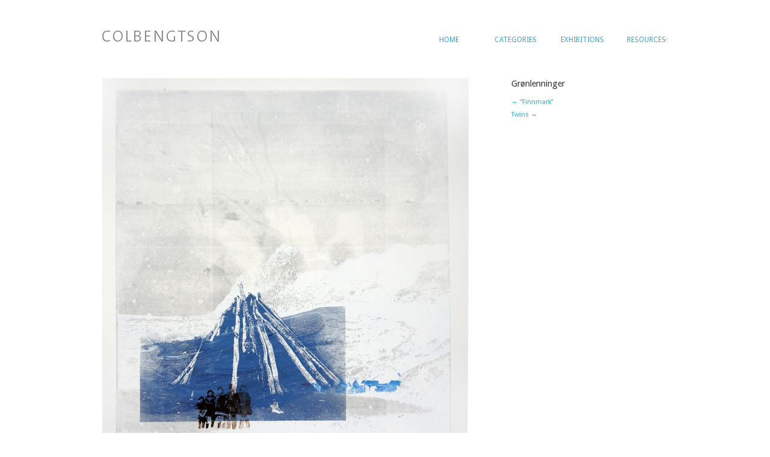

--- FILE ---
content_type: text/html; charset=UTF-8
request_url: http://colbengtson.com/gronlenninger/
body_size: 12391
content:
<!doctype html>
<html lang="en-US">
<head>
<meta http-equiv="Content-Type" content="text/html; charset=UTF-8" />
<meta http-equiv="X-UA-Compatible" content="IE=edge,chrome=1">
    
<!-- Mobile viewport optimized -->
<meta name="viewport" content="width=device-width,initial-scale=1">


<!-- Title -->
<title>Grønlenninger</title>

<!-- Stylesheet -->	
<link rel="stylesheet" href="http://colbengtson.com/wp-content/themes/hatch/style.css" type="text/css" />

<link rel="profile" href="http://gmpg.org/xfn/11" />
<link rel="pingback" href="http://colbengtson.com/xmlrpc.php" />

<!-- WP Head -->
<meta name="generator" content="WordPress 4.7.29" />
<meta name="template" content="Hatch 0.3.0" />
<link rel='dns-prefetch' href='//fonts.googleapis.com' />
<link rel='dns-prefetch' href='//s.w.org' />
<link rel="alternate" type="application/rss+xml" title="Colbengtson &raquo; Feed" href="http://colbengtson.com/feed/" />
<link rel="alternate" type="application/rss+xml" title="Colbengtson &raquo; Comments Feed" href="http://colbengtson.com/comments/feed/" />
		<script type="text/javascript">
			window._wpemojiSettings = {"baseUrl":"https:\/\/s.w.org\/images\/core\/emoji\/2.2.1\/72x72\/","ext":".png","svgUrl":"https:\/\/s.w.org\/images\/core\/emoji\/2.2.1\/svg\/","svgExt":".svg","source":{"concatemoji":"http:\/\/colbengtson.com\/wp-includes\/js\/wp-emoji-release.min.js?ver=4.7.29"}};
			!function(t,a,e){var r,n,i,o=a.createElement("canvas"),l=o.getContext&&o.getContext("2d");function c(t){var e=a.createElement("script");e.src=t,e.defer=e.type="text/javascript",a.getElementsByTagName("head")[0].appendChild(e)}for(i=Array("flag","emoji4"),e.supports={everything:!0,everythingExceptFlag:!0},n=0;n<i.length;n++)e.supports[i[n]]=function(t){var e,a=String.fromCharCode;if(!l||!l.fillText)return!1;switch(l.clearRect(0,0,o.width,o.height),l.textBaseline="top",l.font="600 32px Arial",t){case"flag":return(l.fillText(a(55356,56826,55356,56819),0,0),o.toDataURL().length<3e3)?!1:(l.clearRect(0,0,o.width,o.height),l.fillText(a(55356,57331,65039,8205,55356,57096),0,0),e=o.toDataURL(),l.clearRect(0,0,o.width,o.height),l.fillText(a(55356,57331,55356,57096),0,0),e!==o.toDataURL());case"emoji4":return l.fillText(a(55357,56425,55356,57341,8205,55357,56507),0,0),e=o.toDataURL(),l.clearRect(0,0,o.width,o.height),l.fillText(a(55357,56425,55356,57341,55357,56507),0,0),e!==o.toDataURL()}return!1}(i[n]),e.supports.everything=e.supports.everything&&e.supports[i[n]],"flag"!==i[n]&&(e.supports.everythingExceptFlag=e.supports.everythingExceptFlag&&e.supports[i[n]]);e.supports.everythingExceptFlag=e.supports.everythingExceptFlag&&!e.supports.flag,e.DOMReady=!1,e.readyCallback=function(){e.DOMReady=!0},e.supports.everything||(r=function(){e.readyCallback()},a.addEventListener?(a.addEventListener("DOMContentLoaded",r,!1),t.addEventListener("load",r,!1)):(t.attachEvent("onload",r),a.attachEvent("onreadystatechange",function(){"complete"===a.readyState&&e.readyCallback()})),(r=e.source||{}).concatemoji?c(r.concatemoji):r.wpemoji&&r.twemoji&&(c(r.twemoji),c(r.wpemoji)))}(window,document,window._wpemojiSettings);
		</script>
		<style type="text/css">
img.wp-smiley,
img.emoji {
	display: inline !important;
	border: none !important;
	box-shadow: none !important;
	height: 1em !important;
	width: 1em !important;
	margin: 0 .07em !important;
	vertical-align: -0.1em !important;
	background: none !important;
	padding: 0 !important;
}
</style>
<link rel='stylesheet' id='siteorigin-panels-front-css'  href='http://colbengtson.com/wp-content/plugins/siteorigin-panels/css/front.css?ver=2.4.21' type='text/css' media='all' />
<link rel='stylesheet' id='style-css'  href='http://colbengtson.com/wp-content/themes/hatch/style.css?ver=0.3.0' type='text/css' media='all' />
<link rel='stylesheet' id='meteor-slides-css'  href='http://colbengtson.com/wp-content/plugins/meteor-slides/css/meteor-slides.css?ver=1.0' type='text/css' media='all' />
<link rel='stylesheet' id='tpg_get_posts_css-css'  href='http://colbengtson.com/wp-content/plugins/tpg-get-posts/css/tpg-get-posts-style.css?ver=4.7.29' type='text/css' media='all' />
<link rel='stylesheet' id='hatch_fancybox-stylesheet-css'  href='http://colbengtson.com/wp-content/themes/hatch/js/fancybox/jquery.fancybox-1.3.4.css?ver=1' type='text/css' media='screen' />
<link rel='stylesheet' id='font-droid-sans-css'  href='http://fonts.googleapis.com/css?family=Droid+Sans&#038;ver=1' type='text/css' media='screen' />
<link rel='stylesheet' id='sccss_style-css'  href='http://colbengtson.com?sccss=1&#038;ver=4.7.29' type='text/css' media='all' />
<script type='text/javascript' src='http://colbengtson.com/wp-includes/js/jquery/jquery.js?ver=1.12.4'></script>
<script type='text/javascript' src='http://colbengtson.com/wp-includes/js/jquery/jquery-migrate.min.js?ver=1.4.1'></script>
<script type='text/javascript' src='http://colbengtson.com/wp-content/plugins/meteor-slides/js/jquery.cycle.all.js?ver=4.7.29'></script>
<script type='text/javascript' src='http://colbengtson.com/wp-content/plugins/meteor-slides/js/jquery.metadata.v2.js?ver=4.7.29'></script>
<script type='text/javascript' src='http://colbengtson.com/wp-content/plugins/meteor-slides/js/jquery.touchwipe.1.1.1.js?ver=4.7.29'></script>
<script type='text/javascript'>
/* <![CDATA[ */
var meteorslidessettings = {"meteorslideshowspeed":"2000","meteorslideshowduration":"3000","meteorslideshowheight":"400","meteorslideshowwidth":"640","meteorslideshowtransition":"fade"};
/* ]]> */
</script>
<script type='text/javascript' src='http://colbengtson.com/wp-content/plugins/meteor-slides/js/slideshow.js?ver=4.7.29'></script>
<link rel='https://api.w.org/' href='http://colbengtson.com/wp-json/' />
<link rel="EditURI" type="application/rsd+xml" title="RSD" href="http://colbengtson.com/xmlrpc.php?rsd" />
<link rel="wlwmanifest" type="application/wlwmanifest+xml" href="http://colbengtson.com/wp-includes/wlwmanifest.xml" /> 
<link rel='prev' title='&#8220;Finnmark&#8221;' href='http://colbengtson.com/finnmark/' />
<link rel='next' title='Twins' href='http://colbengtson.com/fjallbild/' />
<link rel="canonical" href="http://colbengtson.com/gronlenninger/" />
<link rel='shortlink' href='http://colbengtson.com/?p=313' />
<link rel="alternate" type="application/json+oembed" href="http://colbengtson.com/wp-json/oembed/1.0/embed?url=http%3A%2F%2Fcolbengtson.com%2Fgronlenninger%2F" />
<link rel="alternate" type="text/xml+oembed" href="http://colbengtson.com/wp-json/oembed/1.0/embed?url=http%3A%2F%2Fcolbengtson.com%2Fgronlenninger%2F&#038;format=xml" />
<!-- Website powered with xili-postinpost v. 1.5.3 WP plugin of dev.xiligroup.com -->

<!-- Style settings -->
<style type="text/css" media="all">
html { font-size: 16px; }
body { font-family: Droid Sans, serif; }
a, a:visited, #footer a:hover, .entry-title a:hover { color: #38a9cc; }
a:hover, a:focus { color: #000; }
</style>

</head>

<body class="wordpress ltr en_US parent-theme y2026 m01 d22 h16 thursday logged-out custom-header singular singular-post singular-post-313">

	
	<div id="container">
		
		<div class="wrap">

				
			<div id="header">
	
					
					<div id="branding">
						
						<div id="site-title">
<a href="http://colbengtson.com" title="Colbengtson" rel="Home">
<img class="logo" src="http://colbengtson.com/wp-content/uploads/2014/10/colbengtson1.png" alt="Colbengtson" />
</a>
</div>
						
												
					</div><!-- #branding -->
					
					
	
	<div id="menu-primary" class="menu-container">

		
		<div class="menu"><ul id="menu-primary-items" class=""><li id="menu-item-128" class="menu-item menu-item-type-custom menu-item-object-custom menu-item-home menu-item-128"><a href="http://colbengtson.com/">Home</a></li>
<li id="menu-item-180" class="menu-item menu-item-type-custom menu-item-object-custom menu-item-has-children menu-item-180"><a href="#">Categories</a>
<ul class="sub-menu">
	<li id="menu-item-181" class="menu-item menu-item-type-taxonomy menu-item-object-category menu-item-181"><a href="http://colbengtson.com/category/images/">Images</a></li>
	<li id="menu-item-138" class="menu-item menu-item-type-taxonomy menu-item-object-category menu-item-138"><a href="http://colbengtson.com/category/glasswork/">Glasswork</a></li>
	<li id="menu-item-308" class="menu-item menu-item-type-taxonomy menu-item-object-category current-post-ancestor current-menu-parent current-post-parent menu-item-308"><a href="http://colbengtson.com/category/fine-prints/">Fine prints</a></li>
</ul>
</li>
<li id="menu-item-193" class="menu-item menu-item-type-post_type menu-item-object-page menu-item-193"><a href="http://colbengtson.com/exhibitions/">Exhibitions</a></li>
<li id="menu-item-198" class="menu-item menu-item-type-custom menu-item-object-custom menu-item-has-children menu-item-198"><a href="#">Resources</a>
<ul class="sub-menu">
	<li id="menu-item-191" class="menu-item menu-item-type-post_type menu-item-object-page menu-item-191"><a href="http://colbengtson.com/cv/">CV</a></li>
	<li id="menu-item-192" class="menu-item menu-item-type-post_type menu-item-object-page menu-item-192"><a href="http://colbengtson.com/pressinformation/">Pressinformation</a></li>
</ul>
</li>
</ul></div>
		
	</div><!-- #menu-primary .menu-container -->

	
				
	
						
					
			</div><!-- #header -->
	
				
				
			<div id="main">
	
				
	
	<div id="content">

		
		<div class="hfeed">

			
				
					
					<div id="post-313" class="hentry post publish post-1 odd author-colbengt category-fine-prints category-not_front">

												
						<div class="post-content">
							
							<img src="http://colbengtson.com/wp-content/uploads/2014/10/gronlenningar1-609x600.jpg" alt="Grønlenninger" class="single-thumbnail featured" width="640" height="360" />													
							<div class="post-aside">								
							
								<h1 class='post-title entry-title'>Grønlenninger</h1>								
								<div class="byline byline-date">Date: <time class="published" datetime="2014-10-21T18:13:53+00:00" title="Tuesday, October 21st, 2014, 6:13 pm">October 21, 2014</time></div>								
								<div class="byline byline-author">Author: <span class="author vcard"><a class="url fn n" rel="author" href="http://colbengtson.com/author/colbengt/" title="Tomas Colbengtson">Tomas Colbengtson</a></span></div>								
								<div class="byline byline-ategory">Category: <span class="category"><a href="http://colbengtson.com/category/fine-prints/" rel="tag">Fine prints</a>, <a href="http://colbengtson.com/category/not_front/" rel="tag">Not front</a></span></div>								
								<div class="entry-meta"></div>														
								<div class="byline byline-edit"></div>								
								
	
		<div class="loop-nav">
			<div class="previous"><a href="http://colbengtson.com/finnmark/" rel="prev">&larr; &#8220;Finnmark&#8221;</a></div>			<div class="next"><a href="http://colbengtson.com/fjallbild/" rel="next">Twins &rarr;</a></div>		</div><!-- .loop-nav -->

									
							</div>
						
							<div class="entry-content">
								<p><strong>&#8220;Grønlenninger&#8221;</strong> Screen on paper 50 x 50 cm 2014</p>
															</div><!-- .entry-content -->

													
						</div><!-- .post-content -->

					</div><!-- .hentry -->

					
					
					
					
				
			
		</div><!-- .hfeed -->

		
		

	</div><!-- #content -->

	
				
				
		</div><!-- #main -->

		
				

		
		<div id="footer">

			
			<div class="footer-content">
				
				<p class="copyright">Copyright © 2026 <a class="site-link" href="http://colbengtson.com" title="Colbengtson" rel="home"><span>Colbengtson</span></a></p>


				
			</div>

			
		</div><!-- #footer -->

				
		</div><!-- .wrap -->

	</div><!-- #container -->

		
	<script type='text/javascript' src='http://colbengtson.com/wp-content/themes/hatch/js/fancybox/jquery.fancybox-1.3.4.pack.js?ver=1.0'></script>
<script type='text/javascript' src='http://colbengtson.com/wp-content/themes/hatch/js/jquery.fitvids.js?ver=1.0'></script>
<script type='text/javascript' src='http://colbengtson.com/wp-content/themes/hatch/js/footer-scripts.js?ver=1.0'></script>
<script type='text/javascript' src='http://colbengtson.com/wp-content/themes/hatch/library/js/drop-downs.min.js?ver=20130805'></script>
<script type='text/javascript' src='http://colbengtson.com/wp-includes/js/wp-embed.min.js?ver=4.7.29'></script>

</body>
</html>

--- FILE ---
content_type: text/css;charset=UTF-8
request_url: http://colbengtson.com/?sccss=1&ver=4.7.29
body_size: 1489
content:
/* Enter Your Custom CSS Here */
.home .hentry .entry-title a, .archive .hentry .entry-title a {
    display: none;
}

.single-post article.post {
	position: relative;
}

.single-post .entry-header {
	position: absolute;
	bottom: 500px;
	width: 100%;
	text-align: center;
}


.hentry img, .entry-content iframe, .entry-content object, .entry-content video, .entry-content embed {
width: auto;
}

.frontimage {width: 220; height: 150;}

.hentry img, .entry-content img, .widget img, .wp-caption {
max-height: 600px;
}

.hide {display: none;}

#menu-primary li a {
    font-weight: normal;
    text-transform: uppercase;
}

.post-aside {margin-top: 0;}

.hentry .single-thumbnail {
margin-bottom: 20px;
}

.singular .entry-title {
font-size: 1.2em;
font-weight: normal;
}

.singular .loop-nav {
  margin-top: 0px;
}

.next {

}

.singular .byline {display:none;}

#comments-template {
display: none;
}

ul {
margin: 0 auto;
text-align: center;
list-style-type:none;
padding:0;
}

li {
display: inline-block;
vertical-align: top;
float:left;
width:25%;/*this is comment if you wish the grid to be 3 in a row put 33%, if 4 then 25% if 2 in a row then 50%*/
}

@media only screen and (max-width: 960px) {
 
	.hentry .single-thumbnail {
    height: auto;
    width: auto;
	}}

@media only screen and (max-width: 600px) {
 
	.hentry .single-thumbnail {
    height: auto;
    width: auto;
	}}



